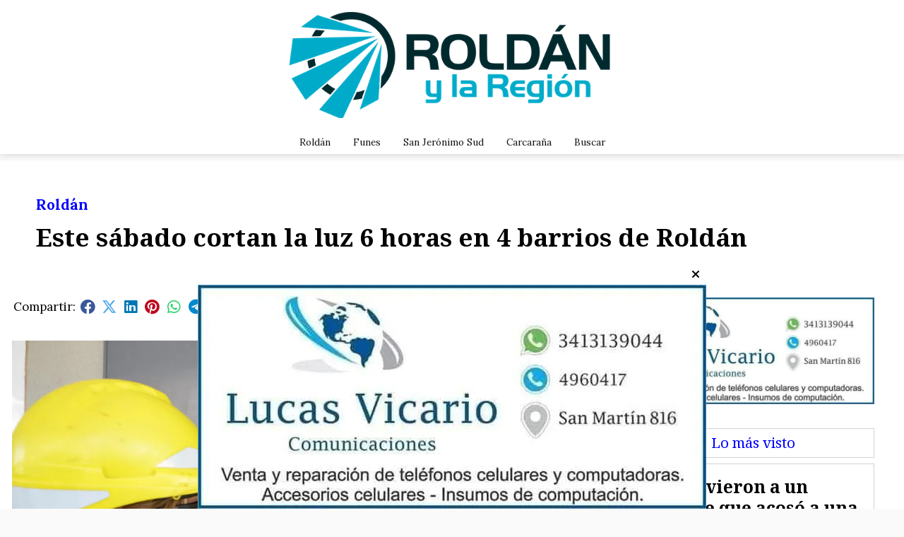

--- FILE ---
content_type: text/html; charset=utf-8
request_url: https://roldanylaregion.com.ar/contenido/7470/este-sabado-cortan-la-luz-6-horas-en-4-barrios-de-roldan
body_size: 7141
content:
<!DOCTYPE html><html lang="es"><head><title>Este sábado cortan la luz 6 horas en 4 barrios de Roldán</title><meta name="description" content><meta http-equiv="X-UA-Compatible" content="IE=edge"><meta charset="utf-8"><meta name="viewport" content="width=device-width,minimum-scale=1,initial-scale=1"><link rel="canonical" href="https://roldanylaregion.com.ar/contenido/7470/este-sabado-cortan-la-luz-6-horas-en-4-barrios-de-roldan"><meta property="og:type" content="article"><meta property="og:site_name" content="Roldán y la Región"><meta property="og:title" content="Este sábado cortan la luz 6 horas en 4 barrios de Roldán"><meta property="og:description" content><meta property="og:url" content="https://roldanylaregion.com.ar/contenido/7470/este-sabado-cortan-la-luz-6-horas-en-4-barrios-de-roldan"><meta property="og:ttl" content="2419200"><meta property="og:image" content="https://roldanylaregion.com.ar/download/multimedia.normal.adadafd23c9cda9d.323032312d31312d31384e49445f3237333131324f5f315f6e6f726d616c2e77656270.webp"><meta property="og:image:width" content="1140"><meta property="og:image:height" content="640"><meta name="twitter:image" content="https://roldanylaregion.com.ar/download/multimedia.normal.adadafd23c9cda9d.323032312d31312d31384e49445f3237333131324f5f315f6e6f726d616c2e77656270.webp"><meta property="article:published_time" content="2023-04-22T09:17-03"><meta property="article:modified_time" content="2023-04-22T09:25-03"><meta property="article:section" content="Roldán"><meta property="article:tag" content="Este sábado cortan la luz 6 horas en 4 barrios de Roldán | "><meta name="twitter:card" content="summary_large_image"><meta name="twitter:title" content="Este sábado cortan la luz 6 horas en 4 barrios de Roldán"><meta name="twitter:description" content><script type="application/ld+json">{"@context":"http://schema.org","@type":"Article","url":"https://roldanylaregion.com.ar/contenido/7470/este-sabado-cortan-la-luz-6-horas-en-4-barrios-de-roldan","mainEntityOfPage":"https://roldanylaregion.com.ar/contenido/7470/este-sabado-cortan-la-luz-6-horas-en-4-barrios-de-roldan","name":"Este s\u00e1bado cortan la luz 6 horas en 4 barrios de Rold\u00e1n","headline":"Este s\u00e1bado cortan la luz 6 horas en 4 barrios de Rold\u00e1n","description":"","articleSection":"Rold\u00e1n","datePublished":"2023-04-22T09:17","dateModified":"2023-04-22T09:25","image":"https://roldanylaregion.com.ar/download/multimedia.normal.adadafd23c9cda9d.323032312d31312d31384e49445f3237333131324f5f315f6e6f726d616c2e77656270.webp","publisher":{"@context":"http://schema.org","@type":"Organization","name":"Rold\u00e1n y la Regi\u00f3n","url":"https://roldanylaregion.com.ar/","logo":{"@type":"ImageObject","url":"https://roldanylaregion.com.ar/static/custom/logo-grande.png?t=2026-01-24+03%3A03%3A10.847518"}},"author":{"@type":"Organization","name":"Rold\u00e1n y la Regi\u00f3n"}}</script><meta name="generator" content="Medios CMS"><link rel="dns-prefetch" href="https://fonts.googleapis.com"><link rel="preconnect" href="https://fonts.googleapis.com" crossorigin><link rel="shortcut icon" href="https://roldanylaregion.com.ar/static/custom/favicon.png?t=2026-01-24+03%3A03%3A10.847518"><link rel="apple-touch-icon" href="https://roldanylaregion.com.ar/static/custom/favicon.png?t=2026-01-24+03%3A03%3A10.847518"><link rel="stylesheet" href="/static/plugins/fontawesome/css/fontawesome.min.css"><link rel="stylesheet" href="/static/plugins/fontawesome/css/brands.min.css"><link rel="stylesheet" href="/static/plugins/fontawesome/css/solid.min.css"><link rel="stylesheet" href="/static/css/t_aludra/wasat.css?v=25.2-beta5" id="estilo-css"><link rel="stylesheet" href="https://fonts.googleapis.com/css?family=Noto+Serif:400,700|Lora:400,700&display=swap" crossorigin="anonymous" id="font-url"><style>:root { --font-family-alt: 'Noto Serif', serif; --font-family: 'Lora', serif; } :root {--html-font-size: 17px;--header-bg-color: #ffffff; --header-font-color: #212121; --nav-bg-color: #ffffff; --nav-font-color: #383838; --nav-box-shadow: 0 0 3px  var(--main-font-color); --header-max-width: auto; --header-margin: 0; --header-padding: 0; --header-box-shadow: 1px 1px 10px lightgrey; --header-border-radius: 0; --header-border-top: none; --header-border-right: none; --header-border-bottom: none; --header-border-left: none; --logo-max-width: auto; --logo-margin: 1rem auto; --fixed-header-height: none; --main-bg-color: #ffffff; --main-font-color: #000000; --main-max-width: 1380px; --main-margin: 0.5rem auto; --main-padding: 1rem; --main-box-shadow: none; --main-border-radius: 0; --main-border-top: none; --main-border-right: none; --main-border-bottom: none; --main-border-left: none; --aside-ancho: 420px; --aside-margin: 0rem 0 0 1.5rem; --aside-padding: 0 1.5rem 0 1.5rem; --aside-border-left: solid 1px lightgrey; --aside-border-right: none; --footer-bg-color: transparent; --footer-font-color: #1c1c1c; --footer-max-width: auto; --footer-margin: 0 auto; --footer-padding: 1rem; --footer-box-shadow: 10px 10px 10px 5px; --footer-border-radius: 0; --footer-border-top: solid 1px lightgrey; --footer-border-right: none; --footer-border-bottom: none; --footer-border-left: none; --wrapper-max-width: auto; --wrapper-box-shadow: none; --menu-bg-color: transparent; --menu-text-align: center; --menu-max-width: auto; --menu-margin: 0; --menu-padding: 0; --menu-box-shadow: none; --menu-border-radius: 0; --menu-border-top: none; --menu-border-right: none; --menu-border-bottom: none; --menu-border-left: none; --submenu-bg-color: #ffffff; --submenu-box-shadow: 1px 1px lightgrey; --submenu-padding: 1rem; --submenu-border-radius: 1px; --submenu-item-margin: 0; --menuitem-bg-color: transparent; --menuitem-font-color: #141414; --menuitem-hover-bg-color: transparent; --menuitem-hover-font-color: var(--main-color); --menuitem-font-family: var(--font-family); --menuitem-font-size: 0.8rem; --menuitem-font-weight: none; --menuitem-line-height: 10px; --menuitem-text-transform: none; --menuitem-icon-size: 0.8rem; --menuitem-padding: 12px 16px; --menuitem-margin: 0; --menuitem-border-radius: 0; --menuitem-box-shadow: none; --menuitem-border-bottom: none; --menuitem-hover-border-bottom: none; --post-text-align: Left; --post-margin: 0em 0em 1rem 0em; --post-padding: 1em; --post-box-shadow: none; --post-border-radius: 0; --post-border-top: solid 1px lightgrey; --post-border-right: solid 1px lightgrey; --post-border-bottom: solid 1px lightgrey; --post-border-left: solid 1px lightgrey; --post-bg-color: transparent; --post-categoria-display: initial; --post-autor-display: initial; --post-detalle-display: initial; --post-img-aspect-ratio: 55%; --post-img-border-radius: none; --post-img-box-shadow: none; --post-img-filter: none; --post-img-hover-filter: brightness(110%) drop-shadow(2px 2px 5px rgba(0,0,0,0.5)); --post-grid-min-width: 18rem; --post-grid-column-gap: 1rem; --fullpost-enc-align: left; --fullpost-enc-bg-color: transparent; --fullpost-enc-max-width: auto; --fullpost-enc-margin: 0 0 1rem 0; --fullpost-enc-padding: 2rem; --fullpost-enc-box-shadow: none; --fullpost-enc-border-radius: 0; --fullpost-enc-border-top: none; --fullpost-enc-border-right: none; --fullpost-enc-border-bottom: none; --fullpost-enc-border-left: none; --fullpost-main-bg-color: #ffffff; --fullpost-main-max-width: auto; --fullpost-main-margin: 0rem 0rem 1rem 0rem; --fullpost-main-padding: 0; --fullpost-main-box-shadow: none; --fullpost-main-border-radius: 0; --fullpost-main-border-top: none; --fullpost-main-border-right: none; --fullpost-main-border-bottom: solid 1px lightgrey; --fullpost-main-border-left: none; --cuerpo-padding: 0 0.5rem 0 0.5rem; --cuerpo-border-left: none; --buttons-bg-color: transparent; --buttons-font-color: var(--main-color); --buttons-hover-bg-color: #636363; --buttons-hover-font-color: #f5f5f5; --buttons-font-family: inherit; --buttons-font-size: inherit; --buttons-margin: 0; --buttons-padding: .5em 1em; --buttons-box-shadow: none; --buttons-border-radius: 0; --buttons-border-top: solid 2px grey; --buttons-border-right: solid 2px grey; --buttons-border-bottom: solid 2px grey; --buttons-border-left: solid 2px grey; --inputs-bg-color: transparent; --inputs-font-color: #404040; --inputs-font-family: inherit; --inputs-font-size: inherit; --inputs-padding: .5em 1em; --inputs-box-shadow: none; --inputs-border-radius: 0; --inputs-border-top: solid 2px #bbb; --inputs-border-right: solid 2px #bbb; --inputs-border-bottom: solid 2px #bbb; --inputs-border-left: solid 2px #bbb; --titulobloques-bg-color: transparent; --titulobloques-font-color: var(--main-color); --titulobloques-font-family: var(--font-family-alt); --titulobloques-font-size: 1.2rem; --titulobloques-text-align: center; --titulobloques-max-width: auto; --titulobloques-margin: 0 0 0.5rem 0; --titulobloques-padding: 0.5rem 0 0.5rem 0; --titulobloques-box-shadow: none; --titulobloques-border-radius: 0; --titulobloques-border-top: solid 1px lightgrey; --titulobloques-border-right: solid 1px lightgrey; --titulobloques-border-bottom: solid 1px lightgrey; --titulobloques-border-left: solid 1px lightgrey; --titulopagina-bg-color: transparent; --titulopagina-font-color: #4a4a4a; --titulopagina-font-family: var(--font-family); --titulopagina-font-size: 1.8rem; --titulopagina-text-align: center; --titulopagina-max-width: auto; --titulopagina-margin: 0rem 0 3rem 0; --titulopagina-padding: 0; --titulopagina-box-shadow: none; --titulopagina-border-radius: 0; --titulopagina-border-top: none; --titulopagina-border-right: none; --titulopagina-border-bottom: solid 1px lightgrey; --titulopagina-border-left: none; --main-color: #0000ff; --bg-color: #fafafa; --splash-opacity: 1.0;--splash-pointer-events: initial;--splash-align-items: center;--splash-justify-content: center;} </style><link rel="stylesheet" href="https://cdnjs.cloudflare.com/ajax/libs/photoswipe/4.1.2/photoswipe.min.css"><link rel="stylesheet" href="https://cdnjs.cloudflare.com/ajax/libs/photoswipe/4.1.2/default-skin/default-skin.min.css"><script defer src="https://cdnjs.cloudflare.com/ajax/libs/lazysizes/5.3.2/lazysizes.min.js" integrity="sha512-q583ppKrCRc7N5O0n2nzUiJ+suUv7Et1JGels4bXOaMFQcamPk9HjdUknZuuFjBNs7tsMuadge5k9RzdmO+1GQ==" crossorigin="anonymous" referrerpolicy="no-referrer"></script><script async src="https://www.googletagmanager.com/gtag/js"></script><script>window.dataLayer=window.dataLayer||[];function gtag(){dataLayer.push(arguments);};gtag('js',new Date());gtag('config','G-ETDKF070NV');gtag('config','162832604');</script></head><body><div id="wrapper" class="wrapper contenido contenido noticia"><header class="header headerA4"><a class="open-nav"><i class="fa fa-bars"></i></a><div class="header__logo"><a href="/"><img class="only-desktop" src="https://roldanylaregion.com.ar/static/custom/logo.png?t=2026-01-24+03%3A03%3A10.847518" alt="Roldán y la Región"><img class="only-mobile" src="https://roldanylaregion.com.ar/static/custom/logo-movil.png?t=2026-01-24+03%3A03%3A10.847518" alt="Roldán y la Región"></a></div><div class="header__menu "><ul><li class="header__menu__item "><a href="/categoria/1/mundo" target> Roldán </a></li><li class="header__menu__item "><a href="/categoria/8/funes" target> Funes </a></li><li class="header__menu__item "><a href="/categoria/15/san-jeronimo-sud" target> San Jerónimo Sud </a></li><li class="header__menu__item "><a href="/categoria/16/carcarana" target> Carcaraña </a></li><li class="header__menu__item "><a href="/buscar" target> Buscar </a></li></ul></div><section class="nav" id="nav"><a class="close-nav"><i class="fa fa-times"></i></a><div class="nav__logo"><a href="/"><img class="only-desktop" src="https://roldanylaregion.com.ar/static/custom/logo.png?t=2026-01-24+03%3A03%3A10.847518" alt="Roldán y la Región"><img class="only-mobile" src="https://roldanylaregion.com.ar/static/custom/logo-movil.png?t=2026-01-24+03%3A03%3A10.847518" alt="Roldán y la Región"></a></div><div class="menu-simple menu0"><div class="menu-simple__item "><a href="/categoria/1/mundo" target> Roldán </a></div><div class="menu-simple__item "><a href="/categoria/8/funes" target> Funes </a></div><div class="menu-simple__item "><a href="/categoria/15/san-jeronimo-sud" target> San Jerónimo Sud </a></div><div class="menu-simple__item "><a href="/categoria/16/carcarana" target> Carcaraña </a></div><div class="menu-simple__item "><a href="/buscar" target> Buscar </a></div></div><div class="social-buttons"><a class="social-buttons__item facebook" href="https://www.facebook.com/Rold%C3%A1n-y-la-Regi%C3%B3n-110858957210733/?modal=admin_todo_tour" target="_blank"><i class="fa fa-brands fa-facebook"></i></a><a class="social-buttons__item instagram" href="https://www.instagram.com/roldanylaregion/?hl=es-la" target="_blank"><i class="fa fa-brands fa-instagram"></i></a></div><div class="menu-simple menu1"><div class="menu-simple__item "><a href="/contacto" target> Contacto </a></div><div class="menu-simple__item "><a href="/probandoportal/a_default/user/login?_next=%2Fa_default%2Findex" target><i class="fa fa-fw fa-sign-in"></i> Ingresar </a></div></div><div class="datos-contacto"><div class="direccion"><i class="fa fa-map-marker"></i><span>Roldán, Santa Fe</span></div><div class="email"><i class="fa fa-envelope"></i><span><a href="/cdn-cgi/l/email-protection#8bf9e4e7efeae5f2e7eaf9eeece2e4e5cbece6eae2e7a5e8e4e6"><span class="__cf_email__" data-cfemail="9ae8f5f6fefbf4e3f6fbe8fffdf3f5f4dafdf7fbf3f6b4f9f5f7">[email&#160;protected]</span></a></span></div></div></section></header><main class="main main1"><section class="principal"><div class="fullpost__encabezado orden4"><h1 class="fullpost__titulo">Este sábado cortan la luz 6 horas en 4 barrios de Roldán</h1><span class="fullpost__categoria"><a href="https://roldanylaregion.com.ar/categoria/1/roldan">Roldán</a></span><span class="fullpost__fecha"></span></div></section><section class="extra1"><div class="fullpost__main orden1  left"><div class="fullpost__imagen "><img alt="2021-11-18NID_273112O_1" class="img-responsive lazyload" data-sizes="auto" data-src="/download/multimedia.normal.adadafd23c9cda9d.323032312d31312d31384e49445f3237333131324f5f315f6e6f726d616c2e77656270.webp" data-srcset="/download/multimedia.normal.adadafd23c9cda9d.323032312d31312d31384e49445f3237333131324f5f315f6e6f726d616c2e77656270.webp 1140w, /download/multimedia.miniatura.9983b51ba6f08540.323032312d31312d31384e49445f3237333131324f5f315f6d696e6961747572612e77656270.webp 400w" height="640" src="data:," width="1140"></div><div class="fullpost__cuerpo"><p>Localidad: Rold&aacute;n<br>Inicio: 22-04-2023 08:00 hs.<br>Fin: 14:00 hs.<br>Zona: Talleres, Los Olmos, Marcos Ateca y Villa Flores.<br>Causa: Mantenimiento en la red de media tensi&oacute;n.<br>Corte programado</p></div><div class="fullpost__share-post widget-share-post share_post type3"><a class="share_post__item facebook" href="https://www.facebook.com/sharer/sharer.php?u=https://roldanylaregion.com.ar/contenido/7470/este-sabado-cortan-la-luz-6-horas-en-4-barrios-de-roldan" target="_blank"><i class="fa fa-fw fa-lg fa-brands fa-facebook"></i></a><a class="share_post__item twitter" href="https://twitter.com/intent/tweet?url=https://roldanylaregion.com.ar/contenido/7470/este-sabado-cortan-la-luz-6-horas-en-4-barrios-de-roldan&text=Este%20s%C3%A1bado%20cortan%20la%20luz%206%20horas%20en%204%20barrios%20de%20Rold%C3%A1n" target="_blank"><i class="fa fa-fw fa-lg fa-brands fa-x-twitter"></i></a><a class="share_post__item linkedin" href="https://www.linkedin.com/shareArticle?url=https://roldanylaregion.com.ar/contenido/7470/este-sabado-cortan-la-luz-6-horas-en-4-barrios-de-roldan" target="_blank"><i class="fa fa-fw fa-lg fa-brands fa-linkedin"></i></a><a class="share_post__item pinterest" href="https://pinterest.com/pin/create/bookmarklet/?url=https://roldanylaregion.com.ar/contenido/7470/este-sabado-cortan-la-luz-6-horas-en-4-barrios-de-roldan" target="_blank"><i class="fa fa-fw fa-lg fa-brands fa-pinterest"></i></a><a class="share_post__item whatsapp" href="https://api.whatsapp.com/send?text=Este sábado cortan la luz 6 horas en 4 barrios de Roldán+https://roldanylaregion.com.ar/contenido/7470/este-sabado-cortan-la-luz-6-horas-en-4-barrios-de-roldan" target="_blank"><i class="fa fa-fw fa-lg fa-brands fa-whatsapp"></i></a><a class="share_post__item telegram" href="https://t.me/share/url?url=https://roldanylaregion.com.ar/contenido/7470/este-sabado-cortan-la-luz-6-horas-en-4-barrios-de-roldan&text=Este sábado cortan la luz 6 horas en 4 barrios de Roldán" target="_blank"><i class="fa fa-fw fa-lg fa-brands fa-telegram"></i></a><a class="share_post__item mobile" onclick="mobile_share('https://roldanylaregion.com.ar/contenido/7470/este-sabado-cortan-la-luz-6-horas-en-4-barrios-de-roldan', 'Este sábado cortan la luz 6 horas en 4 barrios de Roldán')"><i class="fa fa-fw fa-lg fa-share-alt"></i></a><script data-cfasync="false" src="/cdn-cgi/scripts/5c5dd728/cloudflare-static/email-decode.min.js"></script><script>function mobile_share(url,title){if(navigator.share){navigator.share({title:title,url:url}).catch((error)=>console.log('Error sharing',error));}else{console.log('LOG: navigator.share not available');return false;}}</script></div></div></section><section class="extra2"><section class="bloque ultimas-noticias"><div class="bloque__titulo "><span>Últimos artículos</span></div><div class="bloque__lista"><article class="post post__noticia post2"><a class="post__imagen autoratio" href="/contenido/11245/ultimo-plazo-para-otorgar-la-ciudadania-italiana-a-hijos-menores-vence-el-31-de-"><img alt="IMG-20260123-WA0047" class="img-responsive lazyload" data-alto-grande="1024" data-ancho-grande="1536" data-sizes="auto" data-src="/download/multimedia.normal.845a04edb72d4789.bm9ybWFsLndlYnA%3D.webp" data-srcset="/download/multimedia.normal.845a04edb72d4789.bm9ybWFsLndlYnA%3D.webp 1000w, /download/multimedia.grande.ba007731ebf72110.Z3JhbmRlLndlYnA%3D.webp 1536w, /download/multimedia.miniatura.aa00f5328b583a54.bWluaWF0dXJhLndlYnA%3D.webp 400w" height="667" src="data:," width="1000"></a><div class="post__datos"><h2 class="post__titulo"><a href="/contenido/11245/ultimo-plazo-para-otorgar-la-ciudadania-italiana-a-hijos-menores-vence-el-31-de-">Último plazo para otorgar la ciudadanía italiana a hijos menores: vence el 31 de mayo</a></h2><a href="https://roldanylaregion.com.ar/categoria/1/roldan" class="post__categoria">Roldán</a><span class="post__fecha"><span class="fecha"></span></span></div><p class="post__detalle"></p></article><article class="post post__noticia post2"><a class="post__imagen autoratio" href="/contenido/11243/roldan-entrego-10-nuevos-creditos-del-banco-solidario-por-mas-de-9-millones-de-p"><img alt="IMG-20260123-WA0044" class="img-responsive lazyload" data-alto-grande="2252" data-ancho-grande="4000" data-sizes="auto" data-src="/download/multimedia.normal.b2e2726449b186f6.bm9ybWFsLndlYnA%3D.webp" data-srcset="/download/multimedia.normal.b2e2726449b186f6.bm9ybWFsLndlYnA%3D.webp 1000w, /download/multimedia.grande.bfb2c703223e9dcb.Z3JhbmRlLndlYnA%3D.webp 4000w, /download/multimedia.miniatura.94feda49b408cdd3.bWluaWF0dXJhLndlYnA%3D.webp 400w" height="563" src="data:," width="1000"></a><div class="post__datos"><h2 class="post__titulo"><a href="/contenido/11243/roldan-entrego-10-nuevos-creditos-del-banco-solidario-por-mas-de-9-millones-de-p">Roldán entregó 10 nuevos créditos del Banco Solidario por más de 9 millones de pesos</a></h2><a href="https://roldanylaregion.com.ar/categoria/1/roldan" class="post__categoria">Roldán</a><span class="post__fecha"><span class="fecha"></span></span></div><p class="post__detalle"></p></article></div></section><section class="bloque relacionados cant3"><div class="bloque__titulo ">Te puede interesar</div><div class="bloque__lista"><article class="post post__noticia post2"><a class="post__imagen autoratio" href="/contenido/11245/ultimo-plazo-para-otorgar-la-ciudadania-italiana-a-hijos-menores-vence-el-31-de-"><img alt="IMG-20260123-WA0047" class="img-responsive lazyload" data-alto-grande="1024" data-ancho-grande="1536" data-sizes="auto" data-src="/download/multimedia.normal.845a04edb72d4789.bm9ybWFsLndlYnA%3D.webp" data-srcset="/download/multimedia.normal.845a04edb72d4789.bm9ybWFsLndlYnA%3D.webp 1000w, /download/multimedia.grande.ba007731ebf72110.Z3JhbmRlLndlYnA%3D.webp 1536w, /download/multimedia.miniatura.aa00f5328b583a54.bWluaWF0dXJhLndlYnA%3D.webp 400w" height="667" src="data:," width="1000"></a><div class="post__datos"><h2 class="post__titulo"><a href="/contenido/11245/ultimo-plazo-para-otorgar-la-ciudadania-italiana-a-hijos-menores-vence-el-31-de-">Último plazo para otorgar la ciudadanía italiana a hijos menores: vence el 31 de mayo</a></h2><a href="https://roldanylaregion.com.ar/categoria/1/roldan" class="post__categoria">Roldán</a><span class="post__fecha"><span class="fecha"></span></span></div><p class="post__detalle"></p></article><article class="post post__noticia post2"><a class="post__imagen autoratio" href="/contenido/11243/roldan-entrego-10-nuevos-creditos-del-banco-solidario-por-mas-de-9-millones-de-p"><img alt="IMG-20260123-WA0044" class="img-responsive lazyload" data-alto-grande="2252" data-ancho-grande="4000" data-sizes="auto" data-src="/download/multimedia.normal.b2e2726449b186f6.bm9ybWFsLndlYnA%3D.webp" data-srcset="/download/multimedia.normal.b2e2726449b186f6.bm9ybWFsLndlYnA%3D.webp 1000w, /download/multimedia.grande.bfb2c703223e9dcb.Z3JhbmRlLndlYnA%3D.webp 4000w, /download/multimedia.miniatura.94feda49b408cdd3.bWluaWF0dXJhLndlYnA%3D.webp 400w" height="563" src="data:," width="1000"></a><div class="post__datos"><h2 class="post__titulo"><a href="/contenido/11243/roldan-entrego-10-nuevos-creditos-del-banco-solidario-por-mas-de-9-millones-de-p">Roldán entregó 10 nuevos créditos del Banco Solidario por más de 9 millones de pesos</a></h2><a href="https://roldanylaregion.com.ar/categoria/1/roldan" class="post__categoria">Roldán</a><span class="post__fecha"><span class="fecha"></span></span></div><p class="post__detalle"></p></article><article class="post post__noticia post2"><a class="post__imagen autoratio" href="/contenido/11239/roldan-adquirio-350-nuevas-luminarias-led-con-una-inversion-de-mas-de-22-millone"><img alt="IMG-20260123-WA0009" class="img-responsive lazyload" data-alto-grande="2640" data-ancho-grande="3963" data-sizes="auto" data-src="/download/multimedia.normal.99c94ed67da47365.bm9ybWFsLndlYnA%3D.webp" data-srcset="/download/multimedia.normal.99c94ed67da47365.bm9ybWFsLndlYnA%3D.webp 1000w, /download/multimedia.grande.a726885cd4ca5e7b.Z3JhbmRlLndlYnA%3D.webp 3963w, /download/multimedia.miniatura.b2be07fcc5487093.bWluaWF0dXJhLndlYnA%3D.webp 400w" height="666" src="data:," width="1000"></a><div class="post__datos"><h2 class="post__titulo"><a href="/contenido/11239/roldan-adquirio-350-nuevas-luminarias-led-con-una-inversion-de-mas-de-22-millone">Roldán adquirió 350 nuevas luminarias led con una inversión de mas de 22 millones</a></h2><a href="https://roldanylaregion.com.ar/categoria/1/roldan" class="post__categoria">Roldán</a><span class="post__fecha"><span class="fecha"></span></span></div><p class="post__detalle"></p></article></div></section></section><section class="aside"><div id="publi-515" data-nombre="l ucas" class="publi publi-imagen not-desktop C10"><img class="img-responsive lazyload " width="720" height="317" data-url data-publicidad="515" data-nombre="l ucas" style="margin:0 auto" src="data:," data-src="/download/publicidades.imagxs.ac0c4864a7d3ebd9.aW1hZ3hzLndlYnA=.webp"></div><div id="publi-515" data-nombre="l ucas" class="publi publi-imagen not-movil C10"><img class="img-responsive lazyload " width="720" height="317" data-url data-publicidad="515" data-nombre="l ucas" style="margin:0 auto" src="data:," data-src="/download/publicidades.imagen.aab0b3b082c0ff09.aW1hZ2VuLndlYnA=.webp"></div><section class="bloque lo-mas-visto"><div class="bloque__titulo ">Lo más visto</div><div class="bloque__lista"><article class="post post__noticia post2"><a class="post__imagen autoratio" href="/contenido/11218/detuvieron-a-un-hombre-que-acoso-a-una-joven-de-14-anos"><img alt="detenido_acoso-768x512" class="img-responsive lazyload" data-sizes="auto" data-src="/download/multimedia.normal.a1f578d43e7726b5.bm9ybWFsLndlYnA%3D.webp" data-srcset="/download/multimedia.normal.a1f578d43e7726b5.bm9ybWFsLndlYnA%3D.webp 768w, /download/multimedia.miniatura.9d6757e0a0a8df6c.bWluaWF0dXJhLndlYnA%3D.webp 400w" height="512" src="data:," width="768"></a><div class="post__datos"><h2 class="post__titulo"><a href="/contenido/11218/detuvieron-a-un-hombre-que-acoso-a-una-joven-de-14-anos">Detuvieron a un hombre que acosó a una joven de 14 años</a></h2><span class="post__fecha"><span class="fecha"></span></span></div><p class="post__detalle"></p></article><article class="post post__noticia post2"><a class="post__imagen autoratio" href="/contenido/11219/roldan-ya-tienen-fecha-los-carnavales-2026"><img alt="multimedia.grande.ba189d4aaba6236f.Z3JhbmRlLndlYnA=" class="img-responsive lazyload" data-alto-grande="2773" data-ancho-grande="4160" data-sizes="auto" data-src="/download/multimedia.normal.b010aa7c2c15020a.bm9ybWFsLndlYnA%3D.webp" data-srcset="/download/multimedia.normal.b010aa7c2c15020a.bm9ybWFsLndlYnA%3D.webp 1000w, /download/multimedia.grande.a9f0507eaf3ca3ee.Z3JhbmRlLndlYnA%3D.webp 4160w, /download/multimedia.miniatura.a44e6e2aab5d8b44.bWluaWF0dXJhLndlYnA%3D.webp 400w" height="667" src="data:," width="1000"></a><div class="post__datos"><h2 class="post__titulo"><a href="/contenido/11219/roldan-ya-tienen-fecha-los-carnavales-2026">Roldán: ya tienen fecha los Carnavales 2026</a></h2><a href="https://roldanylaregion.com.ar/categoria/1/roldan" class="post__categoria">Roldán</a><span class="post__fecha"><span class="fecha"></span></span></div><p class="post__detalle"></p></article><article class="post post__noticia post2"><a class="post__imagen autoratio" href="/contenido/11224/la-municipalidad-de-roldan-informa-el-cronograma-2026-del-jardin-maternal-huelli"><img alt="multimedia.miniatura.b79094fdd5e9fb58.bWluaWF0dXJhLndlYnA=" class="img-responsive lazyload" data-src="/download/multimedia.miniatura.a5e2b5bab2d95a32.bWluaWF0dXJhLndlYnA%3D.webp" height="554" src="data:," width="554"></a><div class="post__datos"><h2 class="post__titulo"><a href="/contenido/11224/la-municipalidad-de-roldan-informa-el-cronograma-2026-del-jardin-maternal-huelli">La Municipalidad de Roldán informó el cronograma 2026 del Jardín Maternal Huellitas</a></h2><a href="https://roldanylaregion.com.ar/categoria/1/roldan" class="post__categoria">Roldán</a><span class="post__fecha"><span class="fecha"></span></span></div><p class="post__detalle"></p></article><article class="post post__noticia post2"><a class="post__imagen autoratio" href="/contenido/11227/se-encuentra-abierta-la-inscripcion-al-dispositivo-de-masculinidades-en-roldan"><img alt="4579628" class="img-responsive lazyload" data-sizes="auto" data-src="/download/multimedia.normal.900b9159467776b0.bm9ybWFsLndlYnA%3D.webp" data-srcset="/download/multimedia.normal.900b9159467776b0.bm9ybWFsLndlYnA%3D.webp 960w, /download/multimedia.miniatura.b960586a57a5fd7a.bWluaWF0dXJhLndlYnA%3D.webp 400w" height="640" src="data:," width="960"></a><div class="post__datos"><h2 class="post__titulo"><a href="/contenido/11227/se-encuentra-abierta-la-inscripcion-al-dispositivo-de-masculinidades-en-roldan">Se encuentra abierta la inscripción al Dispositivo de Masculinidades en Roldán</a></h2><a href="https://roldanylaregion.com.ar/categoria/1/roldan" class="post__categoria">Roldán</a><span class="post__fecha"><span class="fecha"></span></span></div><p class="post__detalle"></p></article><article class="post post__noticia post2"><a class="post__imagen autoratio" href="/contenido/11230/pullaro-es-un-orgullo-tener-a-los-bomberos-voluntarios-mas-preparados-y-mas-equi"><img alt="IMG-20260121-WA0016" class="img-responsive lazyload" data-alto-grande="2773" data-ancho-grande="4160" data-sizes="auto" data-src="/download/multimedia.normal.8ce112da271bad3b.bm9ybWFsLndlYnA%3D.webp" data-srcset="/download/multimedia.normal.8ce112da271bad3b.bm9ybWFsLndlYnA%3D.webp 1000w, /download/multimedia.grande.a230fee6b0676ef4.Z3JhbmRlLndlYnA%3D.webp 4160w, /download/multimedia.miniatura.88a59be793287308.bWluaWF0dXJhLndlYnA%3D.webp 400w" height="667" src="data:," width="1000"></a><div class="post__datos"><h2 class="post__titulo"><a href="/contenido/11230/pullaro-es-un-orgullo-tener-a-los-bomberos-voluntarios-mas-preparados-y-mas-equi">Pullaro: “Es un orgullo tener a los bomberos voluntarios más preparados y más equipados de la República Argentina”</a></h2><span class="post__fecha"><span class="fecha"></span></span></div><p class="post__detalle"></p></article><article class="post post__noticia post2"><a class="post__imagen autoratio" href="/contenido/11231/roldan-sera-sede-de-activacion-de-los-xiii-juegos-suramericanos-santa-fe-2026"><img alt="g" class="img-responsive lazyload" data-sizes="auto" data-src="/download/multimedia.normal.ab1a4b509a5f2e64.bm9ybWFsLndlYnA%3D.webp" data-srcset="/download/multimedia.normal.ab1a4b509a5f2e64.bm9ybWFsLndlYnA%3D.webp 800w, /download/multimedia.miniatura.9b20da3d557c5901.bWluaWF0dXJhLndlYnA%3D.webp 400w" height="541" src="data:," width="800"></a><div class="post__datos"><h2 class="post__titulo"><a href="/contenido/11231/roldan-sera-sede-de-activacion-de-los-xiii-juegos-suramericanos-santa-fe-2026">Roldán será sede de activación de los xiii Juegos Suramericanos Santa Fe 2026</a></h2><a href="https://roldanylaregion.com.ar/categoria/1/roldan" class="post__categoria">Roldán</a><span class="post__fecha"><span class="fecha"></span></span></div><p class="post__detalle"></p></article><article class="post post__noticia post2"><a class="post__imagen autoratio" href="/contenido/11234/violenta-entradera-nocturna-delincuentes-armados-robaron-dinero-objetos-de-valor"><img alt="policia-patrullero-nochejpg" class="img-responsive lazyload" data-sizes="auto" data-src="/download/multimedia.normal.beeb5fe3afdb9fe1.bm9ybWFsLndlYnA%3D.webp" data-srcset="/download/multimedia.normal.beeb5fe3afdb9fe1.bm9ybWFsLndlYnA%3D.webp 1200w, /download/multimedia.miniatura.a245cd43856aca6e.bWluaWF0dXJhLndlYnA%3D.webp 400w" height="675" src="data:," width="1200"></a><div class="post__datos"><h2 class="post__titulo"><a href="/contenido/11234/violenta-entradera-nocturna-delincuentes-armados-robaron-dinero-objetos-de-valor">Violenta entradera nocturna: delincuentes armados robaron dinero, objetos de valor y una mascota</a></h2><span class="post__fecha"><span class="fecha"></span></span></div><p class="post__detalle"></p></article><article class="post post__noticia post2"><a class="post__imagen autoratio" href="/contenido/11236/roldan-recibira-mas-de-900-millones-del-programa-obras-menores-y-los-destinara-a"><img alt="IMG-20260122-WA0007" class="img-responsive lazyload" data-alto-grande="900" data-ancho-grande="1600" data-sizes="auto" data-src="/download/multimedia.normal.911a986ac66acee7.bm9ybWFsLndlYnA%3D.webp" data-srcset="/download/multimedia.normal.911a986ac66acee7.bm9ybWFsLndlYnA%3D.webp 1000w, /download/multimedia.grande.b09c8ece3dfd800d.Z3JhbmRlLndlYnA%3D.webp 1600w, /download/multimedia.miniatura.9a8b9a3dfb0e3261.bWluaWF0dXJhLndlYnA%3D.webp 400w" height="563" src="data:," width="1000"></a><div class="post__datos"><h2 class="post__titulo"><a href="/contenido/11236/roldan-recibira-mas-de-900-millones-del-programa-obras-menores-y-los-destinara-a">Roldán recibirá más de 900 millones del Programa Obras Menores y los destinará a transporte urbano y equipamiento</a></h2><a href="https://roldanylaregion.com.ar/categoria/1/roldan" class="post__categoria">Roldán</a><span class="post__fecha"><span class="fecha"></span></span></div><p class="post__detalle"></p></article><article class="post post__noticia post2"><a class="post__imagen autoratio" href="/contenido/11243/roldan-entrego-10-nuevos-creditos-del-banco-solidario-por-mas-de-9-millones-de-p"><img alt="IMG-20260123-WA0044" class="img-responsive lazyload" data-alto-grande="2252" data-ancho-grande="4000" data-sizes="auto" data-src="/download/multimedia.normal.b2e2726449b186f6.bm9ybWFsLndlYnA%3D.webp" data-srcset="/download/multimedia.normal.b2e2726449b186f6.bm9ybWFsLndlYnA%3D.webp 1000w, /download/multimedia.grande.bfb2c703223e9dcb.Z3JhbmRlLndlYnA%3D.webp 4000w, /download/multimedia.miniatura.94feda49b408cdd3.bWluaWF0dXJhLndlYnA%3D.webp 400w" height="563" src="data:," width="1000"></a><div class="post__datos"><h2 class="post__titulo"><a href="/contenido/11243/roldan-entrego-10-nuevos-creditos-del-banco-solidario-por-mas-de-9-millones-de-p">Roldán entregó 10 nuevos créditos del Banco Solidario por más de 9 millones de pesos</a></h2><a href="https://roldanylaregion.com.ar/categoria/1/roldan" class="post__categoria">Roldán</a><span class="post__fecha"><span class="fecha"></span></span></div><p class="post__detalle"></p></article><article class="post post__noticia post2"><a class="post__imagen autoratio" href="/contenido/11245/ultimo-plazo-para-otorgar-la-ciudadania-italiana-a-hijos-menores-vence-el-31-de-"><img alt="IMG-20260123-WA0047" class="img-responsive lazyload" data-alto-grande="1024" data-ancho-grande="1536" data-sizes="auto" data-src="/download/multimedia.normal.845a04edb72d4789.bm9ybWFsLndlYnA%3D.webp" data-srcset="/download/multimedia.normal.845a04edb72d4789.bm9ybWFsLndlYnA%3D.webp 1000w, /download/multimedia.grande.ba007731ebf72110.Z3JhbmRlLndlYnA%3D.webp 1536w, /download/multimedia.miniatura.aa00f5328b583a54.bWluaWF0dXJhLndlYnA%3D.webp 400w" height="667" src="data:," width="1000"></a><div class="post__datos"><h2 class="post__titulo"><a href="/contenido/11245/ultimo-plazo-para-otorgar-la-ciudadania-italiana-a-hijos-menores-vence-el-31-de-">Último plazo para otorgar la ciudadanía italiana a hijos menores: vence el 31 de mayo</a></h2><a href="https://roldanylaregion.com.ar/categoria/1/roldan" class="post__categoria">Roldán</a><span class="post__fecha"><span class="fecha"></span></span></div><p class="post__detalle"></p></article></div></section></section></main><footer class="footer "><div class="menu-simple "><div class="menu-simple__item "><a href="/contacto" target> Contacto </a></div><div class="menu-simple__item "><a href="/probandoportal/a_default/user/login?_next=%2Fa_default%2Findex" target><i class="fa fa-fw fa-sign-in"></i> Ingresar </a></div></div><div class="social-buttons"><a class="social-buttons__item facebook" href="https://www.facebook.com/Rold%C3%A1n-y-la-Regi%C3%B3n-110858957210733/?modal=admin_todo_tour" target="_blank"><i class="fa fa-brands fa-facebook"></i></a><a class="social-buttons__item instagram" href="https://www.instagram.com/roldanylaregion/?hl=es-la" target="_blank"><i class="fa fa-brands fa-instagram"></i></a></div><div class="datos-contacto"><div class="direccion"><i class="fa fa-map-marker"></i><span>Roldán, Santa Fe</span></div><div class="email"><i class="fa fa-envelope"></i><span><a href="/cdn-cgi/l/email-protection#dcaeb3b0b8bdb2a5b0bdaeb9bbb5b3b29cbbb1bdb5b0f2bfb3b1"><span class="__cf_email__" data-cfemail="fb8994979f9a9582979a899e9c929495bb9c969a9297d5989496">[email&#160;protected]</span></a></span></div></div><div class="poweredby"></div></footer></div><div class="flotante flotante-pie"><button type="button" class="cerrar"><i class="fa fa-times"></i></button><div id="publi-738" data-nombre="Lucass 7" class="publi publi-imagen not-desktop FC3"><img class="img-responsive lazyload " width="720" height="317" data-url data-publicidad="738" data-nombre="Lucass 7" style="margin:0 auto" src="data:," data-src="/download/publicidades.imagxs.8c819aa563d5eac4.aW1hZ3hzLndlYnA=.webp"></div><div id="publi-738" data-nombre="Lucass 7" class="publi publi-imagen not-movil FC3"><img class="img-responsive lazyload " width="720" height="317" data-url data-publicidad="738" data-nombre="Lucass 7" style="margin:0 auto" src="data:," data-src="/download/publicidades.imagen.81a222f9340e4083.aW1hZ2VuLndlYnA=.webp"></div></div><div class="pswp" tabindex="-1" role="dialog" aria-hidden="true"><div class="pswp__bg"></div><div class="pswp__scroll-wrap"><div class="pswp__container"><div class="pswp__item"></div><div class="pswp__item"></div><div class="pswp__item"></div></div><div class="pswp__ui pswp__ui--hidden"><div class="pswp__top-bar"><div class="pswp__counter"></div><button class="pswp__button pswp__button--close" title="Cerrar (Esc)"></button><button class="pswp__button pswp__button--share" title="Compartir"></button><button class="pswp__button pswp__button--fs" title="Pantalla completa"></button><button class="pswp__button pswp__button--zoom" title="Zoom"></button><div class="pswp__preloader"><div class="pswp__preloader__icn"><div class="pswp__preloader__cut"><div class="pswp__preloader__donut"></div></div></div></div></div><div class="pswp__share-modal pswp__share-modal--hidden pswp__single-tap"><div class="pswp__share-tooltip"></div></div><button class="pswp__button pswp__button--arrow--left" title="Anterior"></button><button class="pswp__button pswp__button--arrow--right" title="Siguiente"></button><div class="pswp__caption"><div class="pswp__caption__center"></div></div></div></div></div><script data-cfasync="false" src="/cdn-cgi/scripts/5c5dd728/cloudflare-static/email-decode.min.js"></script><script src="https://www.google.com/recaptcha/enterprise.js" async defer></script><script>let config={template:"aludra",gaMedios:"G-ETDKF070NV",lang:"es",googleAnalyticsId:"162832604",recaptchaPublicKey:"6Ld7LPwrAAAAAG-0ZA5enjV7uzQwjJPVHgBn7ojV",planFree:false,preroll:null,copyProtection:null,comentarios:null,newsletter:null,photoswipe:null,splash:null,twitear:null,scrollInfinito:null,cookieConsent:null,encuestas:null,blockadblock:null,escucharArticulos:null,};config.copyProtection={mensaje:""};config.photoswipe={items:[]};config.photoswipe.items.push({src:"/download/multimedia.normal.adadafd23c9cda9d.323032312d31312d31384e49445f3237333131324f5f315f6e6f726d616c2e77656270.webp",w:"1140",h:"640",title:""});config.splash={frecuencia:86400,showDelay:2,closeDelay:10};config.listaContenido={};window.MediosConfig=config;</script><script defer src="/static/js/app.min.js?v=25.2-beta5"></script><script defer src="https://static.cloudflareinsights.com/beacon.min.js/vcd15cbe7772f49c399c6a5babf22c1241717689176015" integrity="sha512-ZpsOmlRQV6y907TI0dKBHq9Md29nnaEIPlkf84rnaERnq6zvWvPUqr2ft8M1aS28oN72PdrCzSjY4U6VaAw1EQ==" data-cf-beacon='{"version":"2024.11.0","token":"3f2deb3ea0a84565b7f0e6c8b2313777","r":1,"server_timing":{"name":{"cfCacheStatus":true,"cfEdge":true,"cfExtPri":true,"cfL4":true,"cfOrigin":true,"cfSpeedBrain":true},"location_startswith":null}}' crossorigin="anonymous"></script>
</body></html>